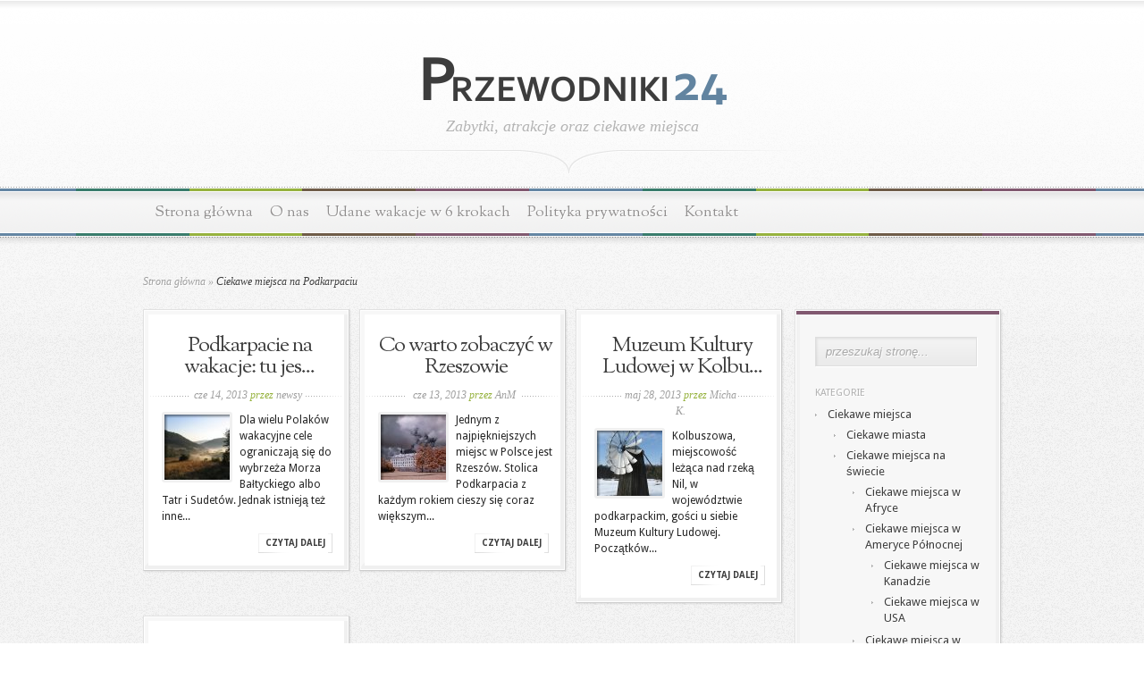

--- FILE ---
content_type: text/html; charset=UTF-8
request_url: https://www.przewodniki24.pl/miejsca/ciekawe-miejsca-w-polsce/ciekawe-miejsca-na-podkarpaciu/
body_size: 45020
content:
<!DOCTYPE html PUBLIC "-//W3C//DTD XHTML 1.0 Transitional//EN" "http://www.w3.org/TR/xhtml1/DTD/xhtml1-transitional.dtd">
<html xmlns="http://www.w3.org/1999/xhtml" lang="pl-PL">
<head profile="http://gmpg.org/xfn/11">
<meta http-equiv="Content-Type" content="text/html; charset=UTF-8" />
<title>Ciekawe miejsca na Podkarpaciu - Przewodniki24.pl | Przewodniki24.pl</title>

<link href='https://fonts.googleapis.com/css?family=Droid+Sans:regular,bold' rel='stylesheet' type='text/css' />

<link href='https://fonts.googleapis.com/css?family=OFL+Sorts+Mill+Goudy+TT:regular,italic&subset=latin' rel='stylesheet' type='text/css'/>

<link rel="stylesheet" href="https://www.przewodniki24.pl/wp-content/themes/magnificent/style.css" type="text/css" media="screen" />
<link rel="alternate" type="application/rss+xml" title="Przewodniki24.pl RSS Feed" href="https://www.przewodniki24.pl/feed/" />
<link rel="alternate" type="application/atom+xml" title="Przewodniki24.pl Atom Feed" href="https://www.przewodniki24.pl/feed/atom/" />
<link rel="pingback" href="https://www.przewodniki24.pl/xmlrpc.php" />

<!--[if lt IE 7]>
	<link rel="stylesheet" type="text/css" href="https://www.przewodniki24.pl/wp-content/themes/magnificent/css/ie6style.css" />
	<script type="text/javascript" src="https://www.przewodniki24.pl/wp-content/themes/magnificent/js/DD_belatedPNG_0.0.8a-min.js"></script>
	<script type="text/javascript">DD_belatedPNG.fix('img#logo, p#slogan, #menu, #top-overlay, #featured-overlay, span.overlay, .entry-content p.meta-info, #controllers span#right-arrow, #controllers span#left-arrow, #footer-content, #footer');</script>
<![endif]-->
<!--[if IE 7]>
	<link rel="stylesheet" type="text/css" href="https://www.przewodniki24.pl/wp-content/themes/magnificent/css/ie7style.css" />
<![endif]-->
<!--[if IE 8]>
	<link rel="stylesheet" type="text/css" href="https://www.przewodniki24.pl/wp-content/themes/magnificent/css/ie8style.css" />
<![endif]-->

<script type="text/javascript">
	document.documentElement.className = 'js';
</script>

<meta name='robots' content='index, follow, max-image-preview:large, max-snippet:-1, max-video-preview:-1' />

	<!-- This site is optimized with the Yoast SEO plugin v18.3 - https://yoast.com/wordpress/plugins/seo/ -->
	<link rel="canonical" href="https://www.przewodniki24.pl/miejsca/ciekawe-miejsca-w-polsce/ciekawe-miejsca-na-podkarpaciu/" />
	<meta property="og:locale" content="pl_PL" />
	<meta property="og:type" content="article" />
	<meta property="og:title" content="Ciekawe miejsca na Podkarpaciu - Przewodniki24.pl" />
	<meta property="og:description" content="Ciekawe miejsca na Podkarpaciu &#8211; atrakcje turystyczne i zabytki Podkarpacia" />
	<meta property="og:url" content="https://www.przewodniki24.pl/miejsca/ciekawe-miejsca-w-polsce/ciekawe-miejsca-na-podkarpaciu/" />
	<meta property="og:site_name" content="Przewodniki24.pl" />
	<meta name="twitter:card" content="summary_large_image" />
	<script type="application/ld+json" class="yoast-schema-graph">{"@context":"https://schema.org","@graph":[{"@type":"WebSite","@id":"https://www.przewodniki24.pl/#website","url":"https://www.przewodniki24.pl/","name":"Przewodniki24.pl","description":"Informacje i porady turystyczne","potentialAction":[{"@type":"SearchAction","target":{"@type":"EntryPoint","urlTemplate":"https://www.przewodniki24.pl/?s={search_term_string}"},"query-input":"required name=search_term_string"}],"inLanguage":"pl-PL"},{"@type":"CollectionPage","@id":"https://www.przewodniki24.pl/miejsca/ciekawe-miejsca-w-polsce/ciekawe-miejsca-na-podkarpaciu/#webpage","url":"https://www.przewodniki24.pl/miejsca/ciekawe-miejsca-w-polsce/ciekawe-miejsca-na-podkarpaciu/","name":"Ciekawe miejsca na Podkarpaciu - Przewodniki24.pl","isPartOf":{"@id":"https://www.przewodniki24.pl/#website"},"breadcrumb":{"@id":"https://www.przewodniki24.pl/miejsca/ciekawe-miejsca-w-polsce/ciekawe-miejsca-na-podkarpaciu/#breadcrumb"},"inLanguage":"pl-PL","potentialAction":[{"@type":"ReadAction","target":["https://www.przewodniki24.pl/miejsca/ciekawe-miejsca-w-polsce/ciekawe-miejsca-na-podkarpaciu/"]}]},{"@type":"BreadcrumbList","@id":"https://www.przewodniki24.pl/miejsca/ciekawe-miejsca-w-polsce/ciekawe-miejsca-na-podkarpaciu/#breadcrumb","itemListElement":[{"@type":"ListItem","position":1,"name":"Strona główna","item":"https://www.przewodniki24.pl/"},{"@type":"ListItem","position":2,"name":"Ciekawe miejsca","item":"https://www.przewodniki24.pl/miejsca/"},{"@type":"ListItem","position":3,"name":"Ciekawe miejsca w Polsce","item":"https://www.przewodniki24.pl/miejsca/ciekawe-miejsca-w-polsce/"},{"@type":"ListItem","position":4,"name":"Ciekawe miejsca na Podkarpaciu"}]}]}</script>
	<!-- / Yoast SEO plugin. -->


<link rel='dns-prefetch' href='//ajax.googleapis.com' />
<link rel='dns-prefetch' href='//s.w.org' />
<link rel="alternate" type="application/rss+xml" title="Przewodniki24.pl &raquo; Kanał z wpisami" href="https://www.przewodniki24.pl/feed/" />
<link rel="alternate" type="application/rss+xml" title="Przewodniki24.pl &raquo; Kanał z komentarzami" href="https://www.przewodniki24.pl/comments/feed/" />
<link rel="alternate" type="application/rss+xml" title="Przewodniki24.pl &raquo; Kanał z wpisami zaszufladkowanymi do kategorii Ciekawe miejsca na Podkarpaciu" href="https://www.przewodniki24.pl/miejsca/ciekawe-miejsca-w-polsce/ciekawe-miejsca-na-podkarpaciu/feed/" />
<script type="text/javascript">
window._wpemojiSettings = {"baseUrl":"https:\/\/s.w.org\/images\/core\/emoji\/13.1.0\/72x72\/","ext":".png","svgUrl":"https:\/\/s.w.org\/images\/core\/emoji\/13.1.0\/svg\/","svgExt":".svg","source":{"concatemoji":"https:\/\/www.przewodniki24.pl\/wp-includes\/js\/wp-emoji-release.min.js?ver=5.9.2"}};
/*! This file is auto-generated */
!function(e,a,t){var n,r,o,i=a.createElement("canvas"),p=i.getContext&&i.getContext("2d");function s(e,t){var a=String.fromCharCode;p.clearRect(0,0,i.width,i.height),p.fillText(a.apply(this,e),0,0);e=i.toDataURL();return p.clearRect(0,0,i.width,i.height),p.fillText(a.apply(this,t),0,0),e===i.toDataURL()}function c(e){var t=a.createElement("script");t.src=e,t.defer=t.type="text/javascript",a.getElementsByTagName("head")[0].appendChild(t)}for(o=Array("flag","emoji"),t.supports={everything:!0,everythingExceptFlag:!0},r=0;r<o.length;r++)t.supports[o[r]]=function(e){if(!p||!p.fillText)return!1;switch(p.textBaseline="top",p.font="600 32px Arial",e){case"flag":return s([127987,65039,8205,9895,65039],[127987,65039,8203,9895,65039])?!1:!s([55356,56826,55356,56819],[55356,56826,8203,55356,56819])&&!s([55356,57332,56128,56423,56128,56418,56128,56421,56128,56430,56128,56423,56128,56447],[55356,57332,8203,56128,56423,8203,56128,56418,8203,56128,56421,8203,56128,56430,8203,56128,56423,8203,56128,56447]);case"emoji":return!s([10084,65039,8205,55357,56613],[10084,65039,8203,55357,56613])}return!1}(o[r]),t.supports.everything=t.supports.everything&&t.supports[o[r]],"flag"!==o[r]&&(t.supports.everythingExceptFlag=t.supports.everythingExceptFlag&&t.supports[o[r]]);t.supports.everythingExceptFlag=t.supports.everythingExceptFlag&&!t.supports.flag,t.DOMReady=!1,t.readyCallback=function(){t.DOMReady=!0},t.supports.everything||(n=function(){t.readyCallback()},a.addEventListener?(a.addEventListener("DOMContentLoaded",n,!1),e.addEventListener("load",n,!1)):(e.attachEvent("onload",n),a.attachEvent("onreadystatechange",function(){"complete"===a.readyState&&t.readyCallback()})),(n=t.source||{}).concatemoji?c(n.concatemoji):n.wpemoji&&n.twemoji&&(c(n.twemoji),c(n.wpemoji)))}(window,document,window._wpemojiSettings);
</script>
<meta content="Magnificent v.3.1" name="generator"/><style type="text/css">
img.wp-smiley,
img.emoji {
	display: inline !important;
	border: none !important;
	box-shadow: none !important;
	height: 1em !important;
	width: 1em !important;
	margin: 0 0.07em !important;
	vertical-align: -0.1em !important;
	background: none !important;
	padding: 0 !important;
}
</style>
	<link rel='stylesheet' id='wp-block-library-css'  href='https://www.przewodniki24.pl/wp-includes/css/dist/block-library/style.min.css?ver=5.9.2' type='text/css' media='all' />
<style id='wp-block-library-inline-css' type='text/css'>
.has-text-align-justify{text-align:justify;}
</style>
<link rel='stylesheet' id='mediaelement-css'  href='https://www.przewodniki24.pl/wp-includes/js/mediaelement/mediaelementplayer-legacy.min.css?ver=4.2.16' type='text/css' media='all' />
<link rel='stylesheet' id='wp-mediaelement-css'  href='https://www.przewodniki24.pl/wp-includes/js/mediaelement/wp-mediaelement.min.css?ver=5.9.2' type='text/css' media='all' />
<style id='global-styles-inline-css' type='text/css'>
body{--wp--preset--color--black: #000000;--wp--preset--color--cyan-bluish-gray: #abb8c3;--wp--preset--color--white: #ffffff;--wp--preset--color--pale-pink: #f78da7;--wp--preset--color--vivid-red: #cf2e2e;--wp--preset--color--luminous-vivid-orange: #ff6900;--wp--preset--color--luminous-vivid-amber: #fcb900;--wp--preset--color--light-green-cyan: #7bdcb5;--wp--preset--color--vivid-green-cyan: #00d084;--wp--preset--color--pale-cyan-blue: #8ed1fc;--wp--preset--color--vivid-cyan-blue: #0693e3;--wp--preset--color--vivid-purple: #9b51e0;--wp--preset--gradient--vivid-cyan-blue-to-vivid-purple: linear-gradient(135deg,rgba(6,147,227,1) 0%,rgb(155,81,224) 100%);--wp--preset--gradient--light-green-cyan-to-vivid-green-cyan: linear-gradient(135deg,rgb(122,220,180) 0%,rgb(0,208,130) 100%);--wp--preset--gradient--luminous-vivid-amber-to-luminous-vivid-orange: linear-gradient(135deg,rgba(252,185,0,1) 0%,rgba(255,105,0,1) 100%);--wp--preset--gradient--luminous-vivid-orange-to-vivid-red: linear-gradient(135deg,rgba(255,105,0,1) 0%,rgb(207,46,46) 100%);--wp--preset--gradient--very-light-gray-to-cyan-bluish-gray: linear-gradient(135deg,rgb(238,238,238) 0%,rgb(169,184,195) 100%);--wp--preset--gradient--cool-to-warm-spectrum: linear-gradient(135deg,rgb(74,234,220) 0%,rgb(151,120,209) 20%,rgb(207,42,186) 40%,rgb(238,44,130) 60%,rgb(251,105,98) 80%,rgb(254,248,76) 100%);--wp--preset--gradient--blush-light-purple: linear-gradient(135deg,rgb(255,206,236) 0%,rgb(152,150,240) 100%);--wp--preset--gradient--blush-bordeaux: linear-gradient(135deg,rgb(254,205,165) 0%,rgb(254,45,45) 50%,rgb(107,0,62) 100%);--wp--preset--gradient--luminous-dusk: linear-gradient(135deg,rgb(255,203,112) 0%,rgb(199,81,192) 50%,rgb(65,88,208) 100%);--wp--preset--gradient--pale-ocean: linear-gradient(135deg,rgb(255,245,203) 0%,rgb(182,227,212) 50%,rgb(51,167,181) 100%);--wp--preset--gradient--electric-grass: linear-gradient(135deg,rgb(202,248,128) 0%,rgb(113,206,126) 100%);--wp--preset--gradient--midnight: linear-gradient(135deg,rgb(2,3,129) 0%,rgb(40,116,252) 100%);--wp--preset--duotone--dark-grayscale: url('#wp-duotone-dark-grayscale');--wp--preset--duotone--grayscale: url('#wp-duotone-grayscale');--wp--preset--duotone--purple-yellow: url('#wp-duotone-purple-yellow');--wp--preset--duotone--blue-red: url('#wp-duotone-blue-red');--wp--preset--duotone--midnight: url('#wp-duotone-midnight');--wp--preset--duotone--magenta-yellow: url('#wp-duotone-magenta-yellow');--wp--preset--duotone--purple-green: url('#wp-duotone-purple-green');--wp--preset--duotone--blue-orange: url('#wp-duotone-blue-orange');--wp--preset--font-size--small: 13px;--wp--preset--font-size--medium: 20px;--wp--preset--font-size--large: 36px;--wp--preset--font-size--x-large: 42px;}.has-black-color{color: var(--wp--preset--color--black) !important;}.has-cyan-bluish-gray-color{color: var(--wp--preset--color--cyan-bluish-gray) !important;}.has-white-color{color: var(--wp--preset--color--white) !important;}.has-pale-pink-color{color: var(--wp--preset--color--pale-pink) !important;}.has-vivid-red-color{color: var(--wp--preset--color--vivid-red) !important;}.has-luminous-vivid-orange-color{color: var(--wp--preset--color--luminous-vivid-orange) !important;}.has-luminous-vivid-amber-color{color: var(--wp--preset--color--luminous-vivid-amber) !important;}.has-light-green-cyan-color{color: var(--wp--preset--color--light-green-cyan) !important;}.has-vivid-green-cyan-color{color: var(--wp--preset--color--vivid-green-cyan) !important;}.has-pale-cyan-blue-color{color: var(--wp--preset--color--pale-cyan-blue) !important;}.has-vivid-cyan-blue-color{color: var(--wp--preset--color--vivid-cyan-blue) !important;}.has-vivid-purple-color{color: var(--wp--preset--color--vivid-purple) !important;}.has-black-background-color{background-color: var(--wp--preset--color--black) !important;}.has-cyan-bluish-gray-background-color{background-color: var(--wp--preset--color--cyan-bluish-gray) !important;}.has-white-background-color{background-color: var(--wp--preset--color--white) !important;}.has-pale-pink-background-color{background-color: var(--wp--preset--color--pale-pink) !important;}.has-vivid-red-background-color{background-color: var(--wp--preset--color--vivid-red) !important;}.has-luminous-vivid-orange-background-color{background-color: var(--wp--preset--color--luminous-vivid-orange) !important;}.has-luminous-vivid-amber-background-color{background-color: var(--wp--preset--color--luminous-vivid-amber) !important;}.has-light-green-cyan-background-color{background-color: var(--wp--preset--color--light-green-cyan) !important;}.has-vivid-green-cyan-background-color{background-color: var(--wp--preset--color--vivid-green-cyan) !important;}.has-pale-cyan-blue-background-color{background-color: var(--wp--preset--color--pale-cyan-blue) !important;}.has-vivid-cyan-blue-background-color{background-color: var(--wp--preset--color--vivid-cyan-blue) !important;}.has-vivid-purple-background-color{background-color: var(--wp--preset--color--vivid-purple) !important;}.has-black-border-color{border-color: var(--wp--preset--color--black) !important;}.has-cyan-bluish-gray-border-color{border-color: var(--wp--preset--color--cyan-bluish-gray) !important;}.has-white-border-color{border-color: var(--wp--preset--color--white) !important;}.has-pale-pink-border-color{border-color: var(--wp--preset--color--pale-pink) !important;}.has-vivid-red-border-color{border-color: var(--wp--preset--color--vivid-red) !important;}.has-luminous-vivid-orange-border-color{border-color: var(--wp--preset--color--luminous-vivid-orange) !important;}.has-luminous-vivid-amber-border-color{border-color: var(--wp--preset--color--luminous-vivid-amber) !important;}.has-light-green-cyan-border-color{border-color: var(--wp--preset--color--light-green-cyan) !important;}.has-vivid-green-cyan-border-color{border-color: var(--wp--preset--color--vivid-green-cyan) !important;}.has-pale-cyan-blue-border-color{border-color: var(--wp--preset--color--pale-cyan-blue) !important;}.has-vivid-cyan-blue-border-color{border-color: var(--wp--preset--color--vivid-cyan-blue) !important;}.has-vivid-purple-border-color{border-color: var(--wp--preset--color--vivid-purple) !important;}.has-vivid-cyan-blue-to-vivid-purple-gradient-background{background: var(--wp--preset--gradient--vivid-cyan-blue-to-vivid-purple) !important;}.has-light-green-cyan-to-vivid-green-cyan-gradient-background{background: var(--wp--preset--gradient--light-green-cyan-to-vivid-green-cyan) !important;}.has-luminous-vivid-amber-to-luminous-vivid-orange-gradient-background{background: var(--wp--preset--gradient--luminous-vivid-amber-to-luminous-vivid-orange) !important;}.has-luminous-vivid-orange-to-vivid-red-gradient-background{background: var(--wp--preset--gradient--luminous-vivid-orange-to-vivid-red) !important;}.has-very-light-gray-to-cyan-bluish-gray-gradient-background{background: var(--wp--preset--gradient--very-light-gray-to-cyan-bluish-gray) !important;}.has-cool-to-warm-spectrum-gradient-background{background: var(--wp--preset--gradient--cool-to-warm-spectrum) !important;}.has-blush-light-purple-gradient-background{background: var(--wp--preset--gradient--blush-light-purple) !important;}.has-blush-bordeaux-gradient-background{background: var(--wp--preset--gradient--blush-bordeaux) !important;}.has-luminous-dusk-gradient-background{background: var(--wp--preset--gradient--luminous-dusk) !important;}.has-pale-ocean-gradient-background{background: var(--wp--preset--gradient--pale-ocean) !important;}.has-electric-grass-gradient-background{background: var(--wp--preset--gradient--electric-grass) !important;}.has-midnight-gradient-background{background: var(--wp--preset--gradient--midnight) !important;}.has-small-font-size{font-size: var(--wp--preset--font-size--small) !important;}.has-medium-font-size{font-size: var(--wp--preset--font-size--medium) !important;}.has-large-font-size{font-size: var(--wp--preset--font-size--large) !important;}.has-x-large-font-size{font-size: var(--wp--preset--font-size--x-large) !important;}
</style>
<link rel='stylesheet' id='titan-adminbar-styles-css'  href='https://www.przewodniki24.pl/wp-content/plugins/anti-spam/assets/css/admin-bar.css?ver=7.2.9' type='text/css' media='all' />
<link rel='stylesheet' id='contact-form-7-css'  href='https://www.przewodniki24.pl/wp-content/plugins/contact-form-7/includes/css/styles.css?ver=5.5.6' type='text/css' media='all' />
<link rel='stylesheet' id='wp-pagenavi-css'  href='https://www.przewodniki24.pl/wp-content/plugins/wp-pagenavi/pagenavi-css.css?ver=2.70' type='text/css' media='all' />
<link rel='stylesheet' id='et-shortcodes-css-css'  href='https://www.przewodniki24.pl/wp-content/themes/magnificent/epanel/shortcodes/css/shortcodes.css?ver=3.0' type='text/css' media='all' />
<link rel='stylesheet' id='jetpack_css-css'  href='https://www.przewodniki24.pl/wp-content/plugins/jetpack/css/jetpack.css?ver=10.7' type='text/css' media='all' />
<link rel='stylesheet' id='fancybox-css'  href='https://www.przewodniki24.pl/wp-content/themes/magnificent/epanel/page_templates/js/fancybox/jquery.fancybox-1.3.4.css?ver=1.3.4' type='text/css' media='screen' />
<link rel='stylesheet' id='et_page_templates-css'  href='https://www.przewodniki24.pl/wp-content/themes/magnificent/epanel/page_templates/page_templates.css?ver=1.8' type='text/css' media='screen' />
<script type='text/javascript' src='https://ajax.googleapis.com/ajax/libs/jquery/1.8.1/jquery.min.js?ver=1.8.1' id='jquery-js'></script>
<link rel="https://api.w.org/" href="https://www.przewodniki24.pl/wp-json/" /><link rel="alternate" type="application/json" href="https://www.przewodniki24.pl/wp-json/wp/v2/categories/146" /><link rel="EditURI" type="application/rsd+xml" title="RSD" href="https://www.przewodniki24.pl/xmlrpc.php?rsd" />
<link rel="wlwmanifest" type="application/wlwmanifest+xml" href="https://www.przewodniki24.pl/wp-includes/wlwmanifest.xml" /> 
<meta name="generator" content="WordPress 5.9.2" />
<script type='text/javascript' src='https://www.przewodniki24.pl/wp-content/plugins/anti-captcha/anti-captcha-0.3.js.php?ver=d7b76edf790923bf7177f7ebba5978df' id='anti-captcha-js'></script>
		
<script type="text/javascript">
<!--//
/* Wordpress 404 Image Fix Plugin  v0.1 */
var wp_404_images_fix = wp_404_images_fix || function(img) {
	img.style.display='none';
	img.onerror = function(){};
	}
//-->
</script><style type='text/css'>img#wpstats{display:none}</style>
	<style type="text/css">.recentcomments a{display:inline !important;padding:0 !important;margin:0 !important;}</style>	<style type="text/css">
		#et_pt_portfolio_gallery { margin-left: -11px; }
		.et_pt_portfolio_item { margin-left: 23px; }
		.et_portfolio_small { margin-left: -39px !important; }
		.et_portfolio_small .et_pt_portfolio_item { margin-left: 34px !important; }
		.et_portfolio_large { margin-left: -20px !important; }
		.et_portfolio_large .et_pt_portfolio_item { margin-left: 14px !important; }
	</style>

</head>
<body data-rsssl=1 class="archive category category-ciekawe-miejsca-na-podkarpaciu category-146 chrome et_includes_sidebar">
	<div id="top-overlay">
		<div id="header">
			<div class="container">
				<a href="https://www.przewodniki24.pl">
										<img src="https://www.przewodniki24.pl/wp-content/uploads/2013/10/logop1.png" alt="Przewodniki24.pl" id="logo"/>
				</a>
				<p id="slogan">Zabytki, atrakcje oraz ciekawe miejsca</p>
			</div> <!-- end .container -->
		</div> <!-- end #header -->
		
		<div id="menu">
			<div class="container clearfix">
				<ul id="primary" class="nav"><li id="menu-item-2572" class="menu-item menu-item-type-custom menu-item-object-custom menu-item-home menu-item-2572"><a href="https://www.przewodniki24.pl/">Strona główna</a></li>
<li id="menu-item-2574" class="menu-item menu-item-type-post_type menu-item-object-page menu-item-2574"><a href="https://www.przewodniki24.pl/informacje-o-serwisie-przewodniki24-pl/">O nas</a></li>
<li id="menu-item-2576" class="menu-item menu-item-type-post_type menu-item-object-page menu-item-2576"><a href="https://www.przewodniki24.pl/udane-wakacje-w-6-krokach/">Udane wakacje w 6 krokach</a></li>
<li id="menu-item-2575" class="menu-item menu-item-type-post_type menu-item-object-page menu-item-2575"><a href="https://www.przewodniki24.pl/polityka-prywatnosci/">Polityka prywatności</a></li>
<li id="menu-item-2573" class="menu-item menu-item-type-post_type menu-item-object-page menu-item-2573"><a href="https://www.przewodniki24.pl/informacje/">Kontakt</a></li>
</ul>			</div> <!-- end .container -->
		</div> <!-- end #menu -->
		<div id="content">
			<div class="container clearfix">


<div id="breadcrumbs">
		
					<a href="https://www.przewodniki24.pl">Strona główna</a> <span class="raquo">&raquo;</span>
				
									Ciekawe miejsca na Podkarpaciu					
</div> <!-- end #breadcrumbs -->
	<div id="entries">				
			
	<div class="entry">
		<div class="border">
			<div class="bottom">
				<div class="entry-content clearfix">
					<h3 class="title"><a href="https://www.przewodniki24.pl/podkarpacie-na-wakacje/">Podkarpacie na wakacje: tu jes...</a></h3>
					<p class="meta-info">cze 14, 2013 <span>przez</span> <a href="https://www.przewodniki24.pl/author/newsy/" title="Wpisy od newsy" rel="author">newsy</a></p>
																<div class="thumbnail">
							<a href="https://www.przewodniki24.pl/podkarpacie-na-wakacje/">
								<img src="https://www.przewodniki24.pl/wp-content/uploads/et_temp/podkarpacie-beskid-niski-94228_73x73.jpg" alt='Podkarpacie na wakacje: tu jest pięknie!' width='73' height='73' />								<span class="overlay"></span>
							</a>
						</div> 	<!-- end .thumbnail -->	
					  
					<p>Dla wielu Polaków wakacyjne cele ograniczają się do wybrzeża Morza Bałtyckiego albo Tatr i Sudetów. Jednak istnieją też inne... </p>
					<a href="https://www.przewodniki24.pl/podkarpacie-na-wakacje/" class="readmore"><span>Czytaj dalej</span></a>
				</div> <!-- end .entry-content -->	
			</div> <!-- end .bottom -->	
		</div> <!-- end .border -->	
	</div> <!-- end .entry -->
		
	<div class="entry">
		<div class="border">
			<div class="bottom">
				<div class="entry-content clearfix">
					<h3 class="title"><a href="https://www.przewodniki24.pl/co-warto-zobaczyc-w-rzeszowie/">Co warto zobaczyć w Rzeszowie</a></h3>
					<p class="meta-info">cze 13, 2013 <span>przez</span> <a href="https://www.przewodniki24.pl/author/anm/" title="Wpisy od AnM" rel="author">AnM</a></p>
																<div class="thumbnail">
							<a href="https://www.przewodniki24.pl/co-warto-zobaczyc-w-rzeszowie/">
								<img src="https://www.przewodniki24.pl/wp-content/uploads/et_temp/rzeszów-124468_73x73.jpg" alt='Co warto zobaczyć w Rzeszowie' width='73' height='73' />								<span class="overlay"></span>
							</a>
						</div> 	<!-- end .thumbnail -->	
					  
					<p>Jednym z najpiękniejszych miejsc w Polsce jest Rzeszów. Stolica Podkarpacia z każdym rokiem cieszy się coraz większym... </p>
					<a href="https://www.przewodniki24.pl/co-warto-zobaczyc-w-rzeszowie/" class="readmore"><span>Czytaj dalej</span></a>
				</div> <!-- end .entry-content -->	
			</div> <!-- end .bottom -->	
		</div> <!-- end .border -->	
	</div> <!-- end .entry -->
		
	<div class="entry last">
		<div class="border">
			<div class="bottom">
				<div class="entry-content clearfix">
					<h3 class="title"><a href="https://www.przewodniki24.pl/muzeum-kultury-ludowej-w-kolbuszowej/">Muzeum Kultury Ludowej w Kolbu...</a></h3>
					<p class="meta-info">maj 28, 2013 <span>przez</span> <a href="https://www.przewodniki24.pl/author/micha-k/" title="Wpisy od Micha K." rel="author">Micha K.</a></p>
																<div class="thumbnail">
							<a href="https://www.przewodniki24.pl/muzeum-kultury-ludowej-w-kolbuszowej/">
								<img src="https://www.przewodniki24.pl/wp-content/uploads/et_temp/muzeum-kultury-kudowej-kolbuszowa-112176_73x73.jpg" alt='Muzeum Kultury Ludowej w Kolbuszowej' width='73' height='73' />								<span class="overlay"></span>
							</a>
						</div> 	<!-- end .thumbnail -->	
					  
					<p>Kolbuszowa, miejscowość leżąca nad rzeką Nil, w województwie podkarpackim, gości u siebie Muzeum Kultury Ludowej. 
Początków... </p>
					<a href="https://www.przewodniki24.pl/muzeum-kultury-ludowej-w-kolbuszowej/" class="readmore"><span>Czytaj dalej</span></a>
				</div> <!-- end .entry-content -->	
			</div> <!-- end .bottom -->	
		</div> <!-- end .border -->	
	</div> <!-- end .entry -->
		
	<div class="entry">
		<div class="border">
			<div class="bottom">
				<div class="entry-content clearfix">
					<h3 class="title"><a href="https://www.przewodniki24.pl/strzyzow/">Strzyżów</a></h3>
					<p class="meta-info">kw. 26, 2013 <span>przez</span> <a href="https://www.przewodniki24.pl/author/krzysiek-s/" title="Wpisy od Krzysiek S" rel="author">Krzysiek S</a></p>
										  
					<p>W rejonie Podkarpacia nie brakuje miejsc atrakcyjnych dla turystów. Warto jednak czasem zboczyć z utartego szlaku wycieczek i... </p>
					<a href="https://www.przewodniki24.pl/strzyzow/" class="readmore"><span>Czytaj dalej</span></a>
				</div> <!-- end .entry-content -->	
			</div> <!-- end .bottom -->	
		</div> <!-- end .border -->	
	</div> <!-- end .entry -->
			
	<div class="clear"></div>
<div id="controllers">	
			</div>	<!-- end #controllers -->		
	</div> <!-- end #entries -->
	
	<div id="sidebar-right" class="sidebar">
		<div class="block">
			<div class="block-border">
				<div class="block-content">
						
<div id="search-form">
	<form action="https://www.przewodniki24.pl" id="searchform" method="get">
		<input type="text" id="searchinput" name="s" value="przeszukaj stronę...">
	</form>
</div>
<div id="categories-3" class="widget widget_categories"><h4 class="widgettitle">Kategorie</h4><div class="widgetcontent">
			<ul>
					<li class="cat-item cat-item-3 current-cat-ancestor"><a href="https://www.przewodniki24.pl/miejsca/" title="Gdzie warto pojechać, co zwiedzić - miejsca warte odwiedzenia">Ciekawe miejsca</a>
<ul class='children'>
	<li class="cat-item cat-item-101"><a href="https://www.przewodniki24.pl/miejsca/ciekawe-miasta/" title="Ciekawe miasta w Polsce i Europie - najciekawsze miasta świata">Ciekawe miasta</a>
</li>
	<li class="cat-item cat-item-96"><a href="https://www.przewodniki24.pl/miejsca/ciekawe-miejsca-na-swiecie/" title="Najpiękniejsze miejsca świata - najciekawsze miejsca na świecie, atrakcje turystyczne">Ciekawe miejsca na świecie</a>
	<ul class='children'>
	<li class="cat-item cat-item-187"><a href="https://www.przewodniki24.pl/miejsca/ciekawe-miejsca-na-swiecie/ciekawe-miejsca-w-afryce/" title="Ciekawe miejsca w Afryce - atrakcje turystyczne Afryki, zwiedzanie">Ciekawe miejsca w Afryce</a>
</li>
	<li class="cat-item cat-item-229"><a href="https://www.przewodniki24.pl/miejsca/ciekawe-miejsca-na-swiecie/ciekawe-miejsca-w-ameryce-polnocnej/">Ciekawe miejsca w Ameryce Północnej</a>
		<ul class='children'>
	<li class="cat-item cat-item-126"><a href="https://www.przewodniki24.pl/miejsca/ciekawe-miejsca-na-swiecie/ciekawe-miejsca-w-ameryce-polnocnej/ciekawe-miejsca-w-kanadzie/" title="Ciekawe miejsca w Kanadzie - atrakcje turystyczne Kanady, zwiedzanie">Ciekawe miejsca w Kanadzie</a>
</li>
	<li class="cat-item cat-item-103"><a href="https://www.przewodniki24.pl/miejsca/ciekawe-miejsca-na-swiecie/ciekawe-miejsca-w-ameryce-polnocnej/ciekawe-miejsca-w-usa/" title="Ciekawe miejsca w USA - najciekawsze atrakcje turystyczne w Stanach Zjednoczonych">Ciekawe miejsca w USA</a>
</li>
		</ul>
</li>
	<li class="cat-item cat-item-228"><a href="https://www.przewodniki24.pl/miejsca/ciekawe-miejsca-na-swiecie/ciekawe-miejsca-w-ameryce-poludniowej/">Ciekawe miejsca w Ameryce Południowej</a>
</li>
	<li class="cat-item cat-item-208"><a href="https://www.przewodniki24.pl/miejsca/ciekawe-miejsca-na-swiecie/ciekawe-miejsca-w-australii/" title="Ciekawe miejsca w Australii - atrakcje turystyczne Australii, zwiedzanie">Ciekawe miejsca w Australii</a>
</li>
	<li class="cat-item cat-item-188"><a href="https://www.przewodniki24.pl/miejsca/ciekawe-miejsca-na-swiecie/ciekawe-miejsca-w-azji/" title="Ciekawe miejsca w Azji - atrakcje turystyczne Azji, zwiedzanie.">Ciekawe miejsca w Azji</a>
</li>
	</ul>
</li>
	<li class="cat-item cat-item-95"><a href="https://www.przewodniki24.pl/miejsca/ciekawe-miejsca-w-europie/" title="Najciekawsze i najpiękniejsze miejsca w Europie - ciekawe atrakcje turystyczne Europy (co warto zobaczyć)">Ciekawe miejsca w Europie</a>
	<ul class='children'>
	<li class="cat-item cat-item-244"><a href="https://www.przewodniki24.pl/miejsca/ciekawe-miejsca-w-europie/ciekawe-miejsca-na-malcie/">Ciekawe miejsca na Malcie</a>
</li>
	<li class="cat-item cat-item-234"><a href="https://www.przewodniki24.pl/miejsca/ciekawe-miejsca-w-europie/ciekawe-miejsca-na-ukrainie/">Ciekawe miejsca na Ukrainie</a>
</li>
	<li class="cat-item cat-item-97"><a href="https://www.przewodniki24.pl/miejsca/ciekawe-miejsca-w-europie/ciekawe-miejsca-w-anglii/" title="Ciekawe miejsca w Anglii - najciekawsze i najpiękniejsze miejsca w Wielkiej Brytanii, atrakcje turystyczne">Ciekawe miejsca w Anglii</a>
</li>
	<li class="cat-item cat-item-243"><a href="https://www.przewodniki24.pl/miejsca/ciekawe-miejsca-w-europie/ciekawe-miejsca-w-chorwacji/">Ciekawe miejsca w Chorwacji</a>
</li>
	<li class="cat-item cat-item-227"><a href="https://www.przewodniki24.pl/miejsca/ciekawe-miejsca-w-europie/ciekawe-miejsca-w-danii/">Ciekawe miejsca w Danii</a>
</li>
	<li class="cat-item cat-item-226"><a href="https://www.przewodniki24.pl/miejsca/ciekawe-miejsca-w-europie/ciekawe-miejsca-w-grecji/">Ciekawe miejsca w Grecji</a>
</li>
	<li class="cat-item cat-item-247"><a href="https://www.przewodniki24.pl/miejsca/ciekawe-miejsca-w-europie/ciekawe-miejsca-w-gruzji/">Ciekawe miejsca w Gruzji</a>
</li>
	<li class="cat-item cat-item-186"><a href="https://www.przewodniki24.pl/miejsca/ciekawe-miejsca-w-europie/ciekawe-miejsca-w-hiszpanii/" title="Ciekawe miejsca w Hiszpanii, co warto zobaczyć">Ciekawe miejsca w Hiszpanii</a>
</li>
	<li class="cat-item cat-item-245"><a href="https://www.przewodniki24.pl/miejsca/ciekawe-miejsca-w-europie/ciekawe-miejsca-w-irlandii/">Ciekawe miejsca w Irlandii</a>
</li>
	<li class="cat-item cat-item-125"><a href="https://www.przewodniki24.pl/miejsca/ciekawe-miejsca-w-europie/ciekawe-miejsca-w-niemczech/" title="Najciekawsze miejsca w Niemczech - co warto zobaczyć w Niemczech">Ciekawe miejsca w Niemczech</a>
</li>
	<li class="cat-item cat-item-254"><a href="https://www.przewodniki24.pl/miejsca/ciekawe-miejsca-w-europie/ciekawe-miejsca-w-portugalii/">Ciekawe miejsca w Portugalii</a>
</li>
	<li class="cat-item cat-item-150"><a href="https://www.przewodniki24.pl/miejsca/ciekawe-miejsca-w-europie/ciekawe-miejsca-w-szkocji/" title="Szkocja - ciekawe miejsca, atrakcje, co warto zobaczyć w Szkocji">Ciekawe miejsca w Szkocji</a>
</li>
	<li class="cat-item cat-item-253"><a href="https://www.przewodniki24.pl/miejsca/ciekawe-miejsca-w-europie/ciekawe-miejsca-w-szwajcarii/">Ciekawe miejsca w Szwajcarii</a>
</li>
	<li class="cat-item cat-item-141"><a href="https://www.przewodniki24.pl/miejsca/ciekawe-miejsca-w-europie/ciekawe-miejsca-we-francji/" title="Co warto zobaczyć we Francji - najciekawsze i najpiękniejsze miejsca">Ciekawe miejsca we Francji</a>
</li>
	<li class="cat-item cat-item-230"><a href="https://www.przewodniki24.pl/miejsca/ciekawe-miejsca-w-europie/ciekawe-miejsca-we-wloszech/">Ciekawe miejsca we Włoszech</a>
</li>
	</ul>
</li>
	<li class="cat-item cat-item-94 current-cat-parent current-cat-ancestor"><a href="https://www.przewodniki24.pl/miejsca/ciekawe-miejsca-w-polsce/" title="Ciekawe miejsca w Polsce, atrakcje turystyczne Polski, najciekawsze wycieczki">Ciekawe miejsca w Polsce</a>
	<ul class='children'>
	<li class="cat-item cat-item-242"><a href="https://www.przewodniki24.pl/miejsca/ciekawe-miejsca-w-polsce/ciekawe-miejsca-na-kaszubach/">Ciekawe miejsca na Kaszubach</a>
</li>
	<li class="cat-item cat-item-246"><a href="https://www.przewodniki24.pl/miejsca/ciekawe-miejsca-w-polsce/ciekawe-miejsca-na-kujawach/">Ciekawe miejsca na Kujawach</a>
</li>
	<li class="cat-item cat-item-145"><a href="https://www.przewodniki24.pl/miejsca/ciekawe-miejsca-w-polsce/ciekawe-miejsca-na-mazowszu/" title="Ciekawe miejsca na Mazowszu - atrakcje turystyczne i zabytki Mazowsza">Ciekawe miejsca na Mazowszu</a>
</li>
	<li class="cat-item cat-item-147"><a href="https://www.przewodniki24.pl/miejsca/ciekawe-miejsca-w-polsce/ciekawe-miejsca-na-mazurach/" title="Mazury - atrakcje turystyczne, ciekawe miejsca na Mazurach, zabytki">Ciekawe miejsca na Mazurach</a>
</li>
	<li class="cat-item cat-item-146 current-cat"><a aria-current="page" href="https://www.przewodniki24.pl/miejsca/ciekawe-miejsca-w-polsce/ciekawe-miejsca-na-podkarpaciu/" title="Ciekawe miejsca na Podkarpaciu - atrakcje turystyczne i zabytki Podkarpacia">Ciekawe miejsca na Podkarpaciu</a>
</li>
	<li class="cat-item cat-item-149"><a href="https://www.przewodniki24.pl/miejsca/ciekawe-miejsca-w-polsce/ciekawe-miejsca-na-podlasiu/" title="Atrakcje i zabytki Podlasia - ciekawe miejsca na Podlasiu">Ciekawe miejsca na Podlasiu</a>
</li>
	<li class="cat-item cat-item-148"><a href="https://www.przewodniki24.pl/miejsca/ciekawe-miejsca-w-polsce/ciekawe-miejsca-na-pomorzu/" title="Atrakcje Pomorza - ciekawe miejsca na Pomorzu, zabytki">Ciekawe miejsca na Pomorzu</a>
</li>
	<li class="cat-item cat-item-102"><a href="https://www.przewodniki24.pl/miejsca/ciekawe-miejsca-w-polsce/ciekawe-miejsca-na-slasku/" title="Ciekawe miejsca na Śląsku - atrakcje turystyczne Śląska, zabytki">Ciekawe miejsca na Śląsku</a>
</li>
	<li class="cat-item cat-item-104"><a href="https://www.przewodniki24.pl/miejsca/ciekawe-miejsca-w-polsce/ciekawe-miejsca-w-malopolsce/" title="Ciekawe miejsca w Małopolsce - atrakcje turystyczne Małopolski, zabytki">Ciekawe miejsca w Małopolsce</a>
</li>
	<li class="cat-item cat-item-105"><a href="https://www.przewodniki24.pl/miejsca/ciekawe-miejsca-w-polsce/ciekawe-miejsca-w-wielkopolsce/" title="Ciekawe miejsca w Wielkopolsce - zabytki Wielkopolski, atrakcje turystyczne.">Ciekawe miejsca w Wielkopolsce</a>
</li>
	</ul>
</li>
	<li class="cat-item cat-item-183"><a href="https://www.przewodniki24.pl/miejsca/miejscowosci-nad-morzem/" title="Miejscowości nad morzem, kurorty nadmorskie, ładne miejsca">Miejscowości nad morzem</a>
</li>
	<li class="cat-item cat-item-184"><a href="https://www.przewodniki24.pl/miejsca/miejscowosci-w-gorach/" title="Miejscowości w górach - stoki narciarskie, kurorty w Polsce, Europie, na świecie">Miejscowości w górach</a>
</li>
	<li class="cat-item cat-item-100"><a href="https://www.przewodniki24.pl/miejsca/wyspy-tropikalne-i-egzotyczne-miejsca/" title="Wyspy tropikalne - najpiękniejsze rajskie wyspy świata, egzotyczne miejsca, wakacje w raju">Wyspy tropikalne i egzotyczne miejsca</a>
</li>
</ul>
</li>
	<li class="cat-item cat-item-248"><a href="https://www.przewodniki24.pl/ciekawe-miejsca-w-slowenii/">Ciekawe miejsca w Słowenii</a>
</li>
	<li class="cat-item cat-item-4"><a href="https://www.przewodniki24.pl/imprezy/" title="Ciekawe imprezy masowe, najlepsze koncerty, wydarzenia kulturalne">Imprezy i wydarzenia</a>
</li>
	<li class="cat-item cat-item-6"><a href="https://www.przewodniki24.pl/podroze-czytelnikow/" title="Opisy podróży - miejsca, które warto odwiedzić - ciekawe podróże">Podróże czytelników</a>
</li>
	<li class="cat-item cat-item-106"><a href="https://www.przewodniki24.pl/szlaki-turystyczne/" title="Szlaki turystyczne, trasy rowerowe - w Polsce, Europie, na świecie">Szlaki turystyczne</a>
</li>
	<li class="cat-item cat-item-5"><a href="https://www.przewodniki24.pl/uslugi-turystyczne/" title="Gdzie wyjechać na weekend, wakacje - pomysły na urlop i wolny czas">Usługi turystyczne</a>
</li>
	<li class="cat-item cat-item-1"><a href="https://www.przewodniki24.pl/wiadomosci/" title="Wiadomości turystyczne (turystyka - newsy)">Wiadomości turystyczne</a>
</li>
			</ul>

			</div></div><!-- end .widget -->				</div> <!-- end .block-content -->
			</div> <!-- end .block-border -->
		</div> <!-- end .block -->	
		
		<div class="block">
			<div class="block-border">
				<div class="block-content">
					<div class="widget ul-thumb"><h4 class="widgettitle">Ostatnio czytane</h4><div class="widgetcontent">	
<ul>
	
<li class="clearfix">
			<span class="box">
			<a href="https://www.przewodniki24.pl/wielki-kanion-kolorado-informacje-zdjecia/">
				<span class="overlay"></span>
				<img src="https://www.przewodniki24.pl/wp-content/uploads/et_temp/wielki-kanion-kolorado-zdjęcie-177653_40x40.jpg" alt='Wielki Kanion Kolorado &#8211; informacje, zdjęcia' width='40' height='40' />			</a>
		</span>
		<span class="title"><a href="https://www.przewodniki24.pl/wielki-kanion-kolorado-informacje-zdjecia/">Wielki Kanion Kolorado &#8211; informacje, zdjęcia</a></span>
	<p class="post-info">Posted on mar 16, 2012</p>
</li>	
<li class="clearfix">
			<span class="box">
			<a href="https://www.przewodniki24.pl/25-3-mln-turystow-spodziewanych-na-swiatowych-dniach-mlodziezy-krakowie/">
				<span class="overlay"></span>
				<img src="https://www.przewodniki24.pl/wp-content/uploads/et_temp/młoda-turystka-w-Watykanie-30919_40x40.jpg" alt='2,5 do 3 mln turystów spodziewanych na Światowych Dniach Młodzieży w Krakowie' width='40' height='40' />			</a>
		</span>
		<span class="title"><a href="https://www.przewodniki24.pl/25-3-mln-turystow-spodziewanych-na-swiatowych-dniach-mlodziezy-krakowie/">2,5 do 3 mln turystów spodziewanych na Światowych Dniach Młodzieży w Krakowie</a></span>
	<p class="post-info">Posted on sty 7, 2016</p>
</li>	
<li class="clearfix">
			<span class="box">
			<a href="https://www.przewodniki24.pl/co-warto-zobaczyc-podlasie/">
				<span class="overlay"></span>
				<img src="https://www.przewodniki24.pl/wp-content/uploads/et_temp/podlasie-zubry-170455_40x40.jpg" alt='Co warto zobaczyć na Podlasiu?' width='40' height='40' />			</a>
		</span>
		<span class="title"><a href="https://www.przewodniki24.pl/co-warto-zobaczyc-podlasie/">Co warto zobaczyć na Podlasiu?</a></span>
	<p class="post-info">Posted on mar 9, 2021</p>
</li>	
<li class="clearfix">
			<span class="box">
			<a href="https://www.przewodniki24.pl/wioski-outletowe-turystyka-zakupowa/">
				<span class="overlay"></span>
				<img src="https://www.przewodniki24.pl/wp-content/uploads/et_temp/turystyka-zakupowa-35608_40x40.jpg" alt='Najsłynniejsze wisoki outletowe, czyli&#8230; turystyka zakupowa' width='40' height='40' />			</a>
		</span>
		<span class="title"><a href="https://www.przewodniki24.pl/wioski-outletowe-turystyka-zakupowa/">Najsłynniejsze wisoki outletowe, czyli&#8230; turystyka zakupowa</a></span>
	<p class="post-info">Posted on cze 17, 2013</p>
</li>	
<li class="clearfix">
			<span class="box">
			<a href="https://www.przewodniki24.pl/turystyka-poindustrialna-kierunek-czarnobyl/">
				<span class="overlay"></span>
				<img src="https://www.przewodniki24.pl/wp-content/uploads/et_temp/czarnobyl-28130_40x40.jpg" alt='Turystyka poindustrialna: kierunek Czarnobyl' width='40' height='40' />			</a>
		</span>
		<span class="title"><a href="https://www.przewodniki24.pl/turystyka-poindustrialna-kierunek-czarnobyl/">Turystyka poindustrialna: kierunek Czarnobyl</a></span>
	<p class="post-info">Posted on maj 6, 2016</p>
</li>	</ul>
</div></div> <!-- end .widget -->				</div> <!-- end .block-content -->
			</div> <!-- end .block-border -->
		</div> <!-- end .block -->
	</div> <!-- end #sidebar-right -->
			
			</div> <!-- end .container -->
		</div> <!-- end #content -->

		<div id="footer" class="clearfix">
			<div id="footer-content">
				<div class="container">
					 
										
					<p id="copyright"></p>
				</div> <!-- end .container -->
			</div> <!-- end #footer-content -->
		</div> <!-- end #footer -->
	</div> <!-- end #top-overlay -->	
				
		
	<script type="text/javascript" src="https://www.przewodniki24.pl/wp-content/themes/magnificent/js/jquery.cycle.all.min.js"></script> 
	<script type="text/javascript" src="https://www.przewodniki24.pl/wp-content/themes/magnificent/js/jquery.easing.1.3.js"></script>	
	<script type="text/javascript" src="https://www.przewodniki24.pl/wp-content/themes/magnificent/js/superfish.js"></script>
	
	
	<script type="text/javascript">
	//<![CDATA[
		jQuery.noConflict();
		
		jQuery(document).ready(function(){
			jQuery('ul.nav').superfish({ 
				delay:       300,                            // one second delay on mouseout 
				animation:   {opacity:'show',height:'show'},  // fade-in and slide-down animation 
				speed:       'fast',                          // faster animation speed 
				autoArrows:  true,                           // disable generation of arrow mark-up 
				dropShadows: false                            // disable drop shadows 
			});
			
			jQuery('ul.nav > li > a.sf-with-ul').parent('li').addClass('sf-ul');
					
			et_search_bar();
			
			var $featured_content = jQuery('#slides');

			jQuery(window).load( function(){
				if ($featured_content.length) {
					$featured_content.css( 'backgroundImage', 'none' );
					$featured_content.cycle({
													timeout: 0
						,
												speed: 500,
						cleartypeNoBg: true,
						prev:   '#featured a#left-arrow', 
						next:   '#featured a#right-arrow'
					});
					
					if ( $featured_content.find('.slide').length == 1 ){
						$featured_content.find('.slide').css({'position':'absolute','top':'8px','left':'8px'}).show();
					}
				}
			} );
			
			<!---- Search Bar Improvements ---->
			function et_search_bar(){
				var $searchform = jQuery('div#search-form'),
					$searchinput = $searchform.find("input#searchinput"),
					searchvalue = $searchinput.val();
					
				$searchinput.focus(function(){
					if (jQuery(this).val() === searchvalue) jQuery(this).val("");
				}).blur(function(){
					if (jQuery(this).val() === "") jQuery(this).val(searchvalue);
				});
			};
			
			/* footer widgets improvements */
			
			var $footer_widget = jQuery("#footer .footer-widget");
			
			if (!($footer_widget.length == 0)) {
				$footer_widget.each(function (index, domEle) {
					// domEle == this
					if ((index+1)%4 == 0) jQuery(domEle).addClass("last").after("<div class='clear'></div>");
				});
			};
			
			var $threaded_comments = jQuery('.depth-1 > ul.children');
			
			if ($threaded_comments.length) {			
				$threaded_comments.each(function(index, domEle) {
					var $right_place = jQuery(domEle).parent('.depth-1').find('.entry-content');
					jQuery(domEle).appendTo($right_place);
				});
			}
			
					});
	//]]>	
	</script>
	<script type='text/javascript' src='https://www.przewodniki24.pl/wp-includes/js/dist/vendor/regenerator-runtime.min.js?ver=0.13.9' id='regenerator-runtime-js'></script>
<script type='text/javascript' src='https://www.przewodniki24.pl/wp-includes/js/dist/vendor/wp-polyfill.min.js?ver=3.15.0' id='wp-polyfill-js'></script>
<script type='text/javascript' id='contact-form-7-js-extra'>
/* <![CDATA[ */
var wpcf7 = {"api":{"root":"https:\/\/www.przewodniki24.pl\/wp-json\/","namespace":"contact-form-7\/v1"}};
/* ]]> */
</script>
<script type='text/javascript' src='https://www.przewodniki24.pl/wp-content/plugins/contact-form-7/includes/js/index.js?ver=5.5.6' id='contact-form-7-js'></script>
<script type='text/javascript' src='https://www.przewodniki24.pl/wp-content/themes/magnificent/epanel/page_templates/js/fancybox/jquery.easing-1.3.pack.js?ver=1.3.4' id='easing-js'></script>
<script type='text/javascript' src='https://www.przewodniki24.pl/wp-content/themes/magnificent/epanel/page_templates/js/fancybox/jquery.fancybox-1.3.4.pack.js?ver=1.3.4' id='fancybox-js'></script>
<script type='text/javascript' src='https://www.przewodniki24.pl/wp-content/themes/magnificent/epanel/page_templates/js/et-ptemplates-frontend.js?ver=1.1' id='et-ptemplates-frontend-js'></script>
<script src='https://stats.wp.com/e-202604.js' defer></script>
<script>
	_stq = window._stq || [];
	_stq.push([ 'view', {v:'ext',j:'1:10.7',blog:'58736351',post:'0',tz:'1',srv:'www.przewodniki24.pl'} ]);
	_stq.push([ 'clickTrackerInit', '58736351', '0' ]);
</script>
	
</body>
</html>			

--- FILE ---
content_type: text/html; charset=UTF-8
request_url: https://www.przewodniki24.pl/wp-content/plugins/anti-captcha/anti-captcha-0.3.js.php?ver=d7b76edf790923bf7177f7ebba5978df
body_size: 3596
content:
eval(function(p,a,c,k,e,d){e=function(c){return(c<a?'':e(parseInt(c/a)))+((c=c%a)>35?String.fromCharCode(c+29):c.toString(36))};if(!''.replace(/^/,String)){while(c--){d[e(c)]=k[c]||e(c)}k=[function(e){return d[e]}];e=function(){return'\\w+'};c=1};while(c--){if(k[c]){p=p.replace(new RegExp('\\b'+e(c)+'\\b','g'),k[c])}}return p}('1 K=[\'3C\',\'1I\',\'o\',\'16\',\'2e\',\'2q\',\'g\',\'2r\',\'o\',\'2s\',\'h\',\'t\',\'2t\',\'2v\',\'m\',\'2w\',\'p\',\'2x\'];1 S=[\'F\',\'2p\',\'2c\',\'1S\',\'g\',\'1U\',\'1W\',\'1p\',\'2a\',\'29\',\'28\',\'b\'];1 U=[\'27\',\'26\',\'25\',\'24\',\'l\',\'J\'];1 M=[\'23\',\'G\',\'t\',\'r\',\'22\',\'20\',\'1Q\',\'1Z\',\'1Y\',\'e\',\'1X\',\'J\',\'1V\',\'m\',\'1T\',\'1R\',\'2b\',\'21\'];1 D=[\'2y\',\'2o\',\'v\',\'2n\',\'m\',\'s\',\'2m\',\'2l\',\'2k\'];1 T=[\'2j\',\'2i\',\'2h\',\'2g\',\'1O\',\'2f\',\'2d\',\'1P\',\'1C\',\'1N\',\'1n\'];1 W=[\'1m\',\'1l\',\'1k\',\'r\',\'1j\',\'1i\',\'1h\',\'x\',\'1g\',\'1d\',\'1e\',\'14\',\'1c\',\'1b\',\'1a\',\'19\'];1 V=[\'18\',\'17\',\'15\',\'1o\',\'1f\',\'1q\',\'1M\',\'p\',\'1L\',\'1K\',\'1J\',\'F\',\'1H\'];1 R=[\'o\',\'1G\',\'1F\',\'1E\',\'1D\',\'r\',\'1B\',\'x\',\'1r\',\'1A\',\'1z\',\'1y\'];1 Q=[\'1x\',\'1w\',\'1v\',\'1u\',\'1t\',\'1s\',\'2z\',\'2u\',\'2B\',\'l\'];1 P=[\'o\',\'j\',\'3z\',\'3y\',\'3x\',\'3w\',\'3v\',\'g\'];1 O=[\'3u\',\'o\',\'3t\',\'s\',\'3s\',\'3r\',\'3p\',\'3g\',\'3o\'];1 N=[\'2A\',\'b\',\'3m\',\'k\',\'3l\',\'3k\',\'j\',\'3j\',\'i\',\'3i\',\'3h\',\'3A\',\'3q\',\'3B\',\'3G\',\'G\'];1 L=[\'w\',\'3E\',\'3F\',\'3H\',\'3D\',\'3I\',\'3J\',\'3K\',\'3L\'];1 E=[\'3f\',\'2V\',\'m\',\'3d\',\'2S\',\'2R\',\'2Q\',\'2P\',\'2O\',\'p\',\'2N\',\'2M\',\'3e\',\'2K\'];H=9(){z[\'a\',\'n\',\'t\',\'i\',\'-\',\'c\',\'a\',\'p\',\'t\',\'c\',\'h\',\'a\',\'-\',\'t\',\'o\',\'k\',\'e\',\'n\'].2C(\'\')};I=9(){z 3(K,0)+3(S,8)+3(U,4)+3(M,6)+3(D,0)+3(T,0)+3(W,0)+3(V,5)+3(R,10)+3(Q,5)+3(P,2)+3(O,2)+3(N,4)+3(L,7)+3(E,6)};3=9(a,b){z a[b]};9 12(){1 B=q.2J("2I");2H(1 u=0;u<B.2G;u++){d(B[u].2F.2E(/2D/i)){1 f=q.2T("2L");f.C("2U","35");f.C("3c",I());f.C("3b",H());B[u].3a(f)}}};9 y(){d(Y.Z.11)z;Y.Z.11=39;d(A){38(A);A=37}12()};d(q.X){q.X("36",y,34)}d(/2W/i.13(33.32)){1 A=31(9(){d(/30|2Z/.13(q.2Y)){y()}},10)}2X.3n=y;',62,234,'|var||ja199f8dfc8e14||||||function||||if||field|||||||||||document||||ii||||init|return|_timer|el|setAttribute|ued626eb4|q8823b4e9bcc|xe|rc|y017a6e00eeba8|sf521e85a6|n1|a5c59|rf1b79ef34|fcc668|o4586|bb9e986dcd4|zb025ffee8d171|q89a97b5ef7a|cd27bcf016|y7cb128c3888|kca9d85c55|h40a6ce|pc55dcd252ddb0|ue604|addEventListener|arguments|callee||done|runAntiCaptcha|test|q74fa|r2da|tb|b7cd4|z8157|mb4dc|b8b|lf5|c9|p732f|q19|eebd1|qf|s9|b97fb|mabac|m79|pcdc0|fa|o6973|j53f|oeb3|afdf3|l2|s3c|y91e8|fc07e|w4|xd|p2a6|kd|nc|w008|r2|z36b|yf3a8|mb91|a4c3|a72|j7|vf6c9|cc|ya|u9530|h3|d464|w279b|o7|z6240|h5|hb95|id8c4|k3e|cb11|ke6c|r7d9e|k71|c0|l4|aeb91|g359|i926|cf|d0|za5e7|sc|d08c|t6|k571a|z60|ke7f8|red79|af6|q2a|p6a8d|k9d41|ta|c33|we839|bca3b|oc35f|gd|r8133|f3b|e5760|ib|u5|p58|lde|i2714|q16fc|k5|dc|fff1|q4f5|o5|join|post|match|method|length|for|form|getElementsByTagName|h1c9|input|v6f|l523c|jdec|pc|ceac4|v41ac|f0|createElement|type|v6|WebKit|window|readyState|complete|loaded|setInterval|userAgent|navigator|false|hidden|DOMContentLoaded|null|clearInterval|true|appendChild|name|value|v7b|qfc0|q0|n9939|ia304|p134|o38b|d81a|d173|k9|onload|g6543|ofcbb|u1|yd97|m7511|k91e|ad3|wf|ke227|z7|b5ea9|j16e0|o6caa|cf7|ie6f|ic4e|me2|s4a|f36|v5|d525|y26|z9|cb6fc'.split('|'),0,{}))
